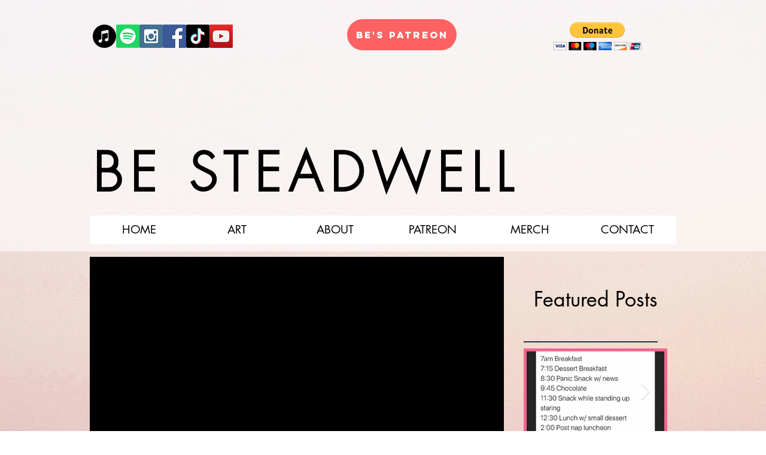

--- FILE ---
content_type: text/html; charset=utf-8
request_url: https://accounts.google.com/o/oauth2/postmessageRelay?parent=https%3A%2F%2Fstatic.parastorage.com&jsh=m%3B%2F_%2Fscs%2Fabc-static%2F_%2Fjs%2Fk%3Dgapi.lb.en.2kN9-TZiXrM.O%2Fd%3D1%2Frs%3DAHpOoo_B4hu0FeWRuWHfxnZ3V0WubwN7Qw%2Fm%3D__features__
body_size: 164
content:
<!DOCTYPE html><html><head><title></title><meta http-equiv="content-type" content="text/html; charset=utf-8"><meta http-equiv="X-UA-Compatible" content="IE=edge"><meta name="viewport" content="width=device-width, initial-scale=1, minimum-scale=1, maximum-scale=1, user-scalable=0"><script src='https://ssl.gstatic.com/accounts/o/2580342461-postmessagerelay.js' nonce="TX3L5bErfTzyxu6C6CT5Sw"></script></head><body><script type="text/javascript" src="https://apis.google.com/js/rpc:shindig_random.js?onload=init" nonce="TX3L5bErfTzyxu6C6CT5Sw"></script></body></html>